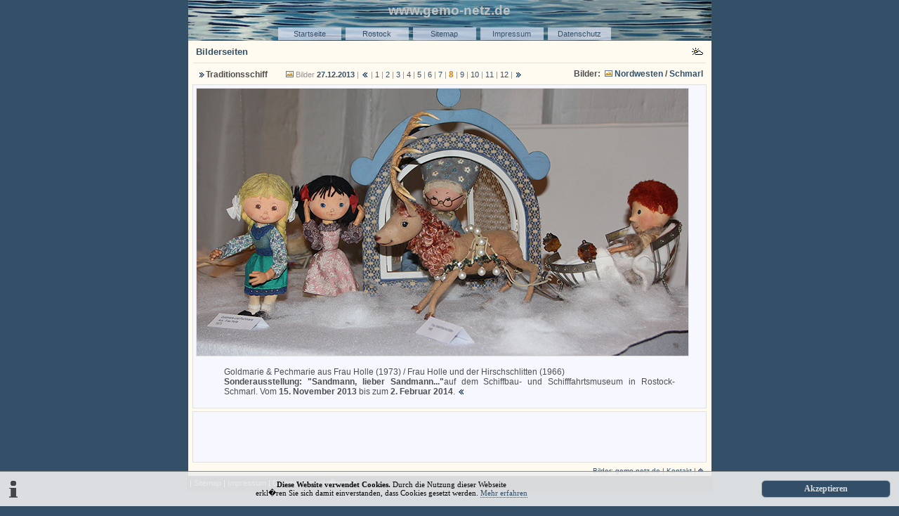

--- FILE ---
content_type: text/html; charset=UTF-8
request_url: https://www.gemo-netz.de/rostock/diesunddas/Sandmann/Sandmann_2013-12-27_8.php
body_size: 7223
content:
<?xml version="1.0" encoding="ISO-8859-1"?>
<!DOCTYPE html PUBLIC "-//W3C//DTD XHTML 1.0 Strict//EN" "http://www.w3.org/TR/xhtml1/DTD/xhtml1-strict.dtd">
<html xmlns="http://www.w3.org/1999/xhtml" xml:lang="de" lang="de">
<head>
<title>Sandmann-Ausstellung auf dem Traditionsschiff in 
Rostock / Bild: 8 / 27.12.2013</title> 
<meta http-equiv="Content-Type" content="text/html; charset=iso-8859-1" />
<meta http-equiv="imagetoolbar" content="no" /> 
<meta http-equiv="Content-Script-Type" content="text/javascript" />
<meta http-equiv="Content-Style-Type" content="text/css" />
<link rel="shortcut icon" href="http://www.gemo-netz.de/favicon.ico" />    
<link href="../../../zusatz/styling.css" rel="stylesheet"  type="text/css" />   
<link rel="start" href="../../../index.html" title="Startseite von gemo-netz" />   
<link rel="contents" href="../../../sitemap/sitemap.htm" title="Sitemap von gemo-netz" />   
<link rel="copyright" href="../../../sitemap/impressum.html" title="Impressum von gemo-netz" />   
<style type="text/css">td {text-align : left;} tr:hover  {background-color:#f7f8ff;}</style>
<!--[if IE]><style type="text/css">tr {behavior: url(../../../zusatz/ie-hover.htc);}</style>
<![endif]-->
<!--[if IE]><style type="text/css">@import url(../../../zusatz/scrollbar.css);</style> 
<![endif]-->    
<script type="text/javascript" src="../../../zusatz/js.js"></script>  
<script type="text/javascript">
<!--
window.onload = function() {
links = document.getElementsByTagName('a');
for(i=0; i<links .length; i++) {
if(links[i].className.match(/extern/)) {
links[i].target = '_blank';
}
}
}
//-->
</script>    
</head>
<body >      
<div id="kopf">
	<h1 title="Bilder und Informationen aus der Hansestadt Rostock">www.gemo-netz.de</h1>
	<div class="navi">
<ul>
<li><a title="Startseite von gemo-netz" href="../../../index.html">Startseite</a></li>
<li><a title="Rostockseite von gemo-netz.de" href="../../../rostock/rostock.htm">Rostock</a></li>
 <li><a title="�bersicht" href="../../../sitemap/sitemap.htm">Sitemap</a></li>
<li><a title="Impressum von gemo-netz.de" href="../../../sitemap/impressum.html">Impressum</a></li>
<li><a title="Datenschutzerkl�rung" href="../../../sitemap/Datenschutzerklaerung.html">Datenschutz</a></li>
</ul>

</div>
</div> 
<div id="rahmen"><div class="box"><h3><a href="../../wetter/Wetter_Rostock.php"><img src="../../wetter/wetter_2.gif" width="16" height="14" alt="Das Wetter auf gemo-netz.de" class="right" /></a><a title="�bersicht: Bilderseiten von gemo-netz" href="../../rostock_bilder/inc/rostock_bilder.php">Bilderseiten</a></h3></div>
<div class="box3">
	<strong style="float:right">Bilder:
	<img src="../../../zusatz/img/bilder.gif" width="14" height="11" alt="" />
	<a href="../../rostock_bilder/nordwesten/nordwesten.php">Nordwesten</a> /
	<a href="../../rostock_bilder/nordwesten/nordwesten.php#Schmarl">Schmarl</a></strong><img src="../../../zusatz/img/weiter.gif" alt="weiter" height="7" width="14" /><strong>Traditionsschiff</strong>
	<span class="copyright" style="margin-left:20px;">
	<img src="../../../zusatz/img/bilder.gif" width="14" height="11" alt="" /> Bilder
	<a title="Sandmann-Ausstellung auf dem Traditionsschiff in Rostock / Bilder:  27.12.2013" href="Sandmann_2013-12-27.php">
	<strong>27.12.2013</strong></a> |
	<img src="../../../zusatz/img/zurueck.gif" onclick="history.go(-1)" class="return" title="Eine Seite Zur�ck" alt="Eine Seite Zur�ck" width="14" height="7" />|
	<a href="Sandmann_2013-12-27_1.php">1</a> |
	<a href="Sandmann_2013-12-27_2.php">2</a> |
	<a href="Sandmann_2013-12-27_3.php">3</a> |
	<a href="Sandmann_2013-12-27_4.php">4</a> |
	<a href="Sandmann_2013-12-27_5.php">5</a> |
	<a href="Sandmann_2013-12-27_6.php">6</a> |
	<a href="Sandmann_2013-12-27_7.php">7</a> |
	<strong class="gold">8</strong> |
	<a href="Sandmann_2013-12-27_9.php">9</a> |
	<a href="Sandmann_2013-12-27_10.php">10</a> |
	<a href="Sandmann_2013-12-27_11.php">11</a> |
	<a href="Sandmann_2013-12-27_12.php">12</a> |<a href="Sandmann_2013-12-27_9.php"><img src="../../../zusatz/img/weiter.gif" alt="weiter" height="7" width="14" /></a>
	</span></div>
<div class="boxgrau">
	<img src="Sandmann_2013-12-27/Sandmann_2013-12-27_8.jpg" width="700" height="380" alt="Sandmann-Ausstellung / Traditionsschiff / Rostock / Bild: 8 / 27.12.2013" class="rahmen" />
	<blockquote>
		<p>Goldmarie &amp; Pechmarie aus Frau Holle (1973) / Frau Holle und der Hirschschlitten (1966)<br />
		<strong>Sonderausstellung: &quot;Sandmann, lieber Sandmann...&quot;</strong>auf dem 
		Schiffbau- und Schifffahrtsmuseum in Rostock-Schmarl. Vom <strong>15. November 
		2013</strong> bis zum <strong>2. Februar 2014</strong>.
		<img src="../../../zusatz/img/zurueck.gif" onclick="history.go(-1)" class="return" title="Eine Seite Zur�ck" alt="Eine Seite Zur�ck" width="14" height="7" /></p>
	</blockquote>
</div>
<div class="boxgraucenter">
<script type="text/javascript" async src="//pagead2.googlesyndication.com/pagead/js/adsbygoogle.js"></script>
<!-- gemonetz -->
<ins class="adsbygoogle"
     style="display:inline-block;width:468px;height:60px"
     data-ad-client="ca-pub-7082772022174596"
     data-ad-slot="9800647832"></ins>
<script type="text/javascript">
(adsbygoogle = window.adsbygoogle || []).push({});
</script>
</div><div class="box2">
<a href="../../rostock_bilder/inc/rostock_bilder.php#Copyright">Bilder: gemo-netz.de</a> | 
<a title="Kontakt mit gemo-netz.de" href="../../../wir/mailform.html">Kontakt</a> | 
<a href="#kopf"><img src="../../../zusatz/img/anfang.gif" width="7" height="7" alt="zum Seitenanfang" /></a></div>
</div>

<div id="fuss"> |
<a title="�bersicht" href="../../../sitemap/sitemap.htm">Sitemap</a>  | 
<a title="Impressum von gemo-netz" href="../../../sitemap/impressum.html">Impressum</a> | 
<a href="../../../sitemap/Datenschutzerklaerung.html">Datenschutzerkl�rung</a> |
</div>

<!-- Cookie Banner Start -->
<div id="cookiefee">
<a title="Zustimmen" onclick="var d = new Date(); d = new Date(d.getTime() +1000*60*60*24*730); document.cookie = 'cookiefee=1; expires='+ d.toGMTString() + ';'; document.getElementById('cookiefee').style.display = 'none';" class="button"> Akzeptieren</a><img src="../../../zusatz/img/info.gif" width="14" height="25" class="ileft" alt="Cookie-Text" />
<p class="cookietext" id="cookielink"><strong>Diese Website verwendet Cookies.</strong> Durch die Nutzung dieser Webseite<br /> erkl�ren Sie sich damit einverstanden, dass Cookies gesetzt werden.
<a title="Datenschutzerkl�rung auf gemo-netz" href="../../../sitemap/Datenschutzerklaerung.html">Mehr erfahren</a></p>
</div>
<script type="text/javascript">
a = document.cookie;while(a != ''){while(a.substr(0,1) == ' '){a = a.substr(1,a.length);}cn = a.substring(0,a.indexOf('='));if(a.indexOf(';') != -1){cw = a.substring(a.indexOf('=')+1,a.indexOf(';'));}else{cw = a.substr(a.indexOf('=')+1,a.length);}if(cn == 'cookiefee'){r = cw;}i = a.indexOf(';')+1;if(i == 0){i = a.length}a = a.substring(i,a.length);}if(r == '1') document.getElementById('cookiefee').style.display = 'none';
</script>
<!-- Cookie Banner End -->
</body>
</html>





--- FILE ---
content_type: text/html; charset=utf-8
request_url: https://www.google.com/recaptcha/api2/aframe
body_size: 267
content:
<!DOCTYPE HTML><html><head><meta http-equiv="content-type" content="text/html; charset=UTF-8"></head><body><script nonce="5BnEhQx6hnQYerd_0dwzUw">/** Anti-fraud and anti-abuse applications only. See google.com/recaptcha */ try{var clients={'sodar':'https://pagead2.googlesyndication.com/pagead/sodar?'};window.addEventListener("message",function(a){try{if(a.source===window.parent){var b=JSON.parse(a.data);var c=clients[b['id']];if(c){var d=document.createElement('img');d.src=c+b['params']+'&rc='+(localStorage.getItem("rc::a")?sessionStorage.getItem("rc::b"):"");window.document.body.appendChild(d);sessionStorage.setItem("rc::e",parseInt(sessionStorage.getItem("rc::e")||0)+1);localStorage.setItem("rc::h",'1770082834764');}}}catch(b){}});window.parent.postMessage("_grecaptcha_ready", "*");}catch(b){}</script></body></html>